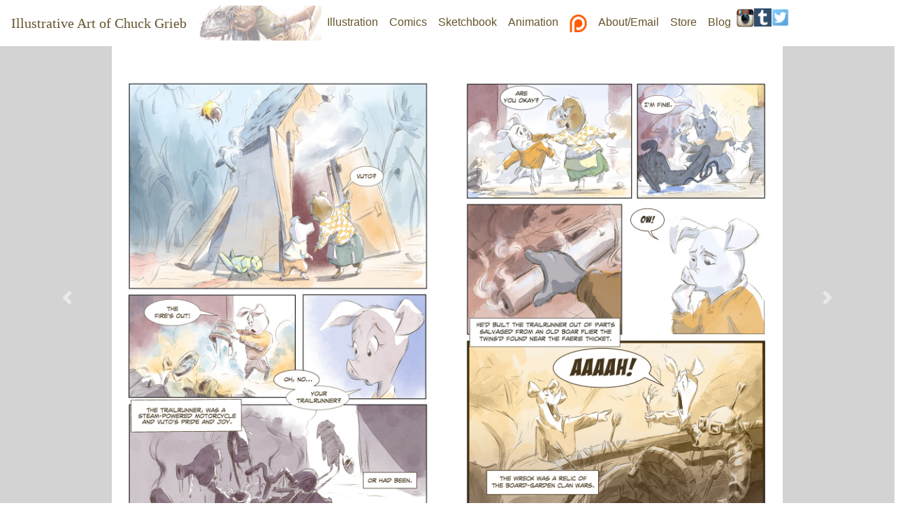

--- FILE ---
content_type: text/html
request_url: http://chuckgrieb.com/ComicsGoblinTwinsP4-5.html
body_size: 2146
content:
<!DOCTYPE html>
<html lang="en">
  <head>
	  <!-- Global site tag (gtag.js) - Google Analytics -->
<script async src="https://www.googletagmanager.com/gtag/js?id=G-X9P49T67MJ"></script>
<script>
  window.dataLayer = window.dataLayer || [];
  function gtag(){dataLayer.push(arguments);}
  gtag('js', new Date());

  gtag('config', 'G-X9P49T67MJ');
</script>
	   <!-- Global site tag (gtag.js) - Google Analytics -->
<script async src="https://www.googletagmanager.com/gtag/js?id=UA-67549512-1"></script>
<script>
  window.dataLayer = window.dataLayer || [];
  function gtag(){dataLayer.push(arguments);}
  gtag('js', new Date());

  gtag('config', 'UA-67549512-1');
</script>
    <meta charset="utf-8">
    <meta http-equiv="X-UA-Compatible" content="IE=edge">
    <meta name="viewport" content="width=device-width, initial-scale=1">
    <title>Comics</title>

    <!-- Bootstrap -->
    <link href="css/bootstrap-4.0.0.css" rel="stylesheet">
    <link href="style.css" rel="stylesheet" type="text/css">
  </head>
  <body>
   <nav class="navbar navbar-expand-lg navbar-white
				 col-xl-12 col-lg-12">
   <a class="navbar-brand" href="http:\\chuckgrieb.com">Illustrative Art of Chuck Grieb</a><img src="images/GoblinHeader02.jpg" width="177" height="50" alt=""/>
<button class="navbar-toggler navbar-light" type="button" data-toggle="collapse" data-target="#navbarSupportedContent" aria-controls="navbarSupportedContent" aria-expanded="false" aria-label="Toggle navigation">
      <span class="navbar-toggler-icon"></span>
  </button>
  <div class="collapse navbar-collapse" id="navbarSupportedContent">
<ul class="navbar-nav mr-auto">
       <li class="nav-item active">
                <a class="nav-link" href="index.html">Illustration <span class="sr-only">(current)</span></a>
      </li>
            <li class="nav-item"> <a class="nav-link" href="Comics.html">Comics</a></li>
            <li class="nav-item dropdown">
<div class="dropdown-menu" aria-labelledby="navbarDropdown">
           <a class="dropdown-item" href="#">Action</a>
           <a class="dropdown-item" href="#">Another action</a>
          <div class="dropdown-divider"></div>
                   <a class="dropdown-item" href="#">Something else here</a>
              </div>
      </li>
            <li class="nav-item" data_temp_dwid="1"> <a class="nav-link" href="sketchbook.html">Sketchbook</a></li>
	  <li class="nav-item" data_temp_dwid="1"> <a class="nav-link" href="Animation.html">Animation</a></li>
		
	 <a class="nav-link" href="https://www.patreon.com/chuckgrieb" target="_blank"><img src="images/PatreonLogo.jpg" width="25" height="27" alt="Patreon Logo"/></a><li class="nav-item"><a class="nav-link"  href="About.html">About/Email</a></li>
      <li class="nav-item"> <a class="nav-link" href="https://artofchuckgrieb.bigcartel.com/" target="_blank">Store</a> </li>
	 
  <li class="nav-item"> <a href="https://chuckimation.tumblr.com/" target="_blank" class="nav-link">Blog</a> </li> 
 
<li class="nav-item"><a href="https://www.instagram.com/chuck_grieb/" target="_blank"><img src="images/instagram-logo-vector-logo-1312487083.jpg" width="25" height="27" alt="Instagram Logo"/></a></li><div>
 <li class="nav-item"> <a href="https://chuckgrieb.tumblr.com/" target="_blank"> <img src="images/Tumblr_icon.png" width="25" height="26" alt="Tumblr Icon"/></a> </li>
</div>
	<li class="nav-item"><a href="https://twitter.com/chuck_grieb" target="_blank"><img src="images/Twitter-icon.png.png" width="25" height="26" alt="Twitter Logo"/></a></li></ul></div>
</nav>
<div>
  <div id="carouselExampleIndicators1" class="carousel slide" data-interval="false" data-ride="carousel" style="background-color: lightgray">

    <div class="carousel-inner" role="listbox">
      <div class="carousel-item"> <img class="d-block mx-auto" src="images/Comics/TheGoblinTwinsCov_01.jpg" alt="Page 1" class="img-fluid" style=width:75%>
      </div>
      <div class="carousel-item"> <img class="d-block mx-auto" src="images/Comics/TheGoblinTwins02_03.jpg" alt="Page 2-3" class="img-fluid" style=width:75%;>
      </div>
      <div class="carousel-item active"> <img class="d-block mx-auto" src="images/Comics/TheGoblinTwins04_05.jpg" alt="Page 4-5"class="img-fluid" style=width:75%;>
      </div>
      <div class="carousel-item"> <img class="d-block mx-auto" src="images/Comics/TheGoblinTwins06_07.jpg" alt="Page 4-5" class="img-fluid" style=width:75%;>
      </div>
	<div class="carousel-item"> <img class="d-block mx-auto" src="images/Comics/TheGoblinTwins08_09.jpg" alt="Page 4-5" class="img-fluid" style=width:75%;>
      </div>
    </div>
    <a class="carousel-control-prev" href="#carouselExampleIndicators1" role="button" data-slide="prev"> <span class="carousel-control-prev-icon" aria-hidden="true"></span> <span class="sr-only">Previous</span> </a> <a class="carousel-control-next" href="#carouselExampleIndicators1" role="button" data-slide="next"> <span class="carousel-control-next-icon" aria-hidden="true"></span> <span class="sr-only">Next</span> </a> </div>
</div>

	<div class="col-sm-1"></div>
 </div>
	<div class="row">
	<div class="col-sm-1"></div>
  <div class="col-sm-10 text-center">
             <h4> </h4>
             <p>Copyright &copy; 2018 &middot; All Rights Reserved &middot; <a href="http:\\chuckgrieb.com" >Chuck Grieb</a></p></a></div>
	<div class="col-sm-1"></div>
	
	
         

<!-- jQuery (necessary for Bootstrap's JavaScript plugins) --> 
  <script src="js/jquery-3.2.1.min.js"></script>

    <!-- Include all compiled plugins (below), or include individual files as needed --> 
  <script src="js/popper.min.js"></script>
  <script src="js/bootstrap-4.0.0.js"></script>
</body>
</html>
